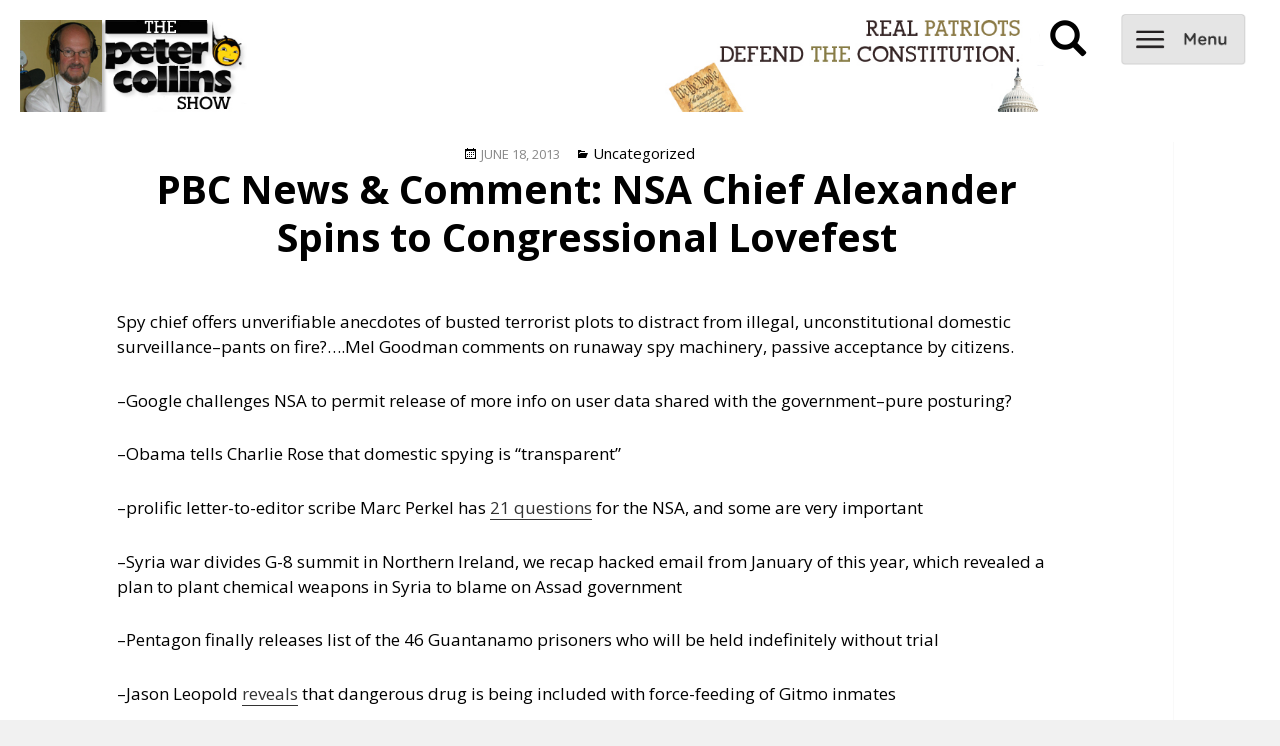

--- FILE ---
content_type: text/html; charset=UTF-8
request_url: https://www.peterbcollins.com/2013/06/18/pbc-news-comment-nsa-chief-alexander-spins-to-congressional-lovefest/
body_size: 7925
content:
<!DOCTYPE html>
<html lang="en-US" class="no-js">
<head>
	<!-- contact header -->
	<meta charset="UTF-8">
	<meta name="viewport" content="width=device-width">
	<link rel="profile" href="https://gmpg.org/xfn/11">
	<link rel="pingback" href="https://www.peterbcollins.com/wp/xmlrpc.php">
	<link href='https://fonts.googleapis.com/css?family=Open+Sans:400,700' rel='stylesheet' type='text/css'>
	<link rel="stylesheet" href="https://maxcdn.bootstrapcdn.com/bootstrap/3.3.5/css/bootstrap.min.css">
	<!--[if lt IE 9]>
	<script src="https://www.peterbcollins.com/wp/wp-content/themes/twentyfifteen/js/html5.js"></script>
	<![endif]-->
	<script>(function(html){html.className = html.className.replace(/\bno-js\b/,'js')})(document.documentElement);</script>
<title>PBC News &#038; Comment:  NSA Chief Alexander Spins to Congressional Lovefest &#8211; Peter B. Collins</title>
<meta name='robots' content='max-image-preview:large' />
	<style>img:is([sizes="auto" i], [sizes^="auto," i]) { contain-intrinsic-size: 3000px 1500px }</style>
	<script>
window._wpemojiSettings = {"baseUrl":"https:\/\/s.w.org\/images\/core\/emoji\/16.0.1\/72x72\/","ext":".png","svgUrl":"https:\/\/s.w.org\/images\/core\/emoji\/16.0.1\/svg\/","svgExt":".svg","source":{"concatemoji":"https:\/\/www.peterbcollins.com\/wp\/wp-includes\/js\/wp-emoji-release.min.js?ver=6.8.3"}};
/*! This file is auto-generated */
!function(s,n){var o,i,e;function c(e){try{var t={supportTests:e,timestamp:(new Date).valueOf()};sessionStorage.setItem(o,JSON.stringify(t))}catch(e){}}function p(e,t,n){e.clearRect(0,0,e.canvas.width,e.canvas.height),e.fillText(t,0,0);var t=new Uint32Array(e.getImageData(0,0,e.canvas.width,e.canvas.height).data),a=(e.clearRect(0,0,e.canvas.width,e.canvas.height),e.fillText(n,0,0),new Uint32Array(e.getImageData(0,0,e.canvas.width,e.canvas.height).data));return t.every(function(e,t){return e===a[t]})}function u(e,t){e.clearRect(0,0,e.canvas.width,e.canvas.height),e.fillText(t,0,0);for(var n=e.getImageData(16,16,1,1),a=0;a<n.data.length;a++)if(0!==n.data[a])return!1;return!0}function f(e,t,n,a){switch(t){case"flag":return n(e,"\ud83c\udff3\ufe0f\u200d\u26a7\ufe0f","\ud83c\udff3\ufe0f\u200b\u26a7\ufe0f")?!1:!n(e,"\ud83c\udde8\ud83c\uddf6","\ud83c\udde8\u200b\ud83c\uddf6")&&!n(e,"\ud83c\udff4\udb40\udc67\udb40\udc62\udb40\udc65\udb40\udc6e\udb40\udc67\udb40\udc7f","\ud83c\udff4\u200b\udb40\udc67\u200b\udb40\udc62\u200b\udb40\udc65\u200b\udb40\udc6e\u200b\udb40\udc67\u200b\udb40\udc7f");case"emoji":return!a(e,"\ud83e\udedf")}return!1}function g(e,t,n,a){var r="undefined"!=typeof WorkerGlobalScope&&self instanceof WorkerGlobalScope?new OffscreenCanvas(300,150):s.createElement("canvas"),o=r.getContext("2d",{willReadFrequently:!0}),i=(o.textBaseline="top",o.font="600 32px Arial",{});return e.forEach(function(e){i[e]=t(o,e,n,a)}),i}function t(e){var t=s.createElement("script");t.src=e,t.defer=!0,s.head.appendChild(t)}"undefined"!=typeof Promise&&(o="wpEmojiSettingsSupports",i=["flag","emoji"],n.supports={everything:!0,everythingExceptFlag:!0},e=new Promise(function(e){s.addEventListener("DOMContentLoaded",e,{once:!0})}),new Promise(function(t){var n=function(){try{var e=JSON.parse(sessionStorage.getItem(o));if("object"==typeof e&&"number"==typeof e.timestamp&&(new Date).valueOf()<e.timestamp+604800&&"object"==typeof e.supportTests)return e.supportTests}catch(e){}return null}();if(!n){if("undefined"!=typeof Worker&&"undefined"!=typeof OffscreenCanvas&&"undefined"!=typeof URL&&URL.createObjectURL&&"undefined"!=typeof Blob)try{var e="postMessage("+g.toString()+"("+[JSON.stringify(i),f.toString(),p.toString(),u.toString()].join(",")+"));",a=new Blob([e],{type:"text/javascript"}),r=new Worker(URL.createObjectURL(a),{name:"wpTestEmojiSupports"});return void(r.onmessage=function(e){c(n=e.data),r.terminate(),t(n)})}catch(e){}c(n=g(i,f,p,u))}t(n)}).then(function(e){for(var t in e)n.supports[t]=e[t],n.supports.everything=n.supports.everything&&n.supports[t],"flag"!==t&&(n.supports.everythingExceptFlag=n.supports.everythingExceptFlag&&n.supports[t]);n.supports.everythingExceptFlag=n.supports.everythingExceptFlag&&!n.supports.flag,n.DOMReady=!1,n.readyCallback=function(){n.DOMReady=!0}}).then(function(){return e}).then(function(){var e;n.supports.everything||(n.readyCallback(),(e=n.source||{}).concatemoji?t(e.concatemoji):e.wpemoji&&e.twemoji&&(t(e.twemoji),t(e.wpemoji)))}))}((window,document),window._wpemojiSettings);
</script>
<style id='wp-emoji-styles-inline-css'>

	img.wp-smiley, img.emoji {
		display: inline !important;
		border: none !important;
		box-shadow: none !important;
		height: 1em !important;
		width: 1em !important;
		margin: 0 0.07em !important;
		vertical-align: -0.1em !important;
		background: none !important;
		padding: 0 !important;
	}
</style>
<style id='powerpress-player-block-style-inline-css'>


</style>
<link rel='stylesheet' id='contact-form-7-css' href='https://www.peterbcollins.com/wp/wp-content/plugins/contact-form-7/includes/css/styles.css?ver=6.0.6' media='all' />
<link rel='stylesheet' id='parent-style-css' href='https://www.peterbcollins.com/wp/wp-content/themes/twentyfifteen/style.css?ver=6.8.3' media='all' />
<link rel='stylesheet' id='twentyfifteen-fonts-css' href='https://www.peterbcollins.com/wp/wp-content/themes/twentyfifteen/assets/fonts/noto-sans-plus-noto-serif-plus-inconsolata.css?ver=20230328' media='all' />
<link rel='stylesheet' id='genericons-css' href='https://www.peterbcollins.com/wp/wp-content/plugins/jetpack/_inc/genericons/genericons/genericons.css?ver=3.1' media='all' />
<link rel='stylesheet' id='twentyfifteen-style-css' href='https://www.peterbcollins.com/wp/wp-content/themes/pbc2/style.css?ver=20231107' media='all' />
<link rel='stylesheet' id='twentyfifteen-block-style-css' href='https://www.peterbcollins.com/wp/wp-content/themes/twentyfifteen/css/blocks.css?ver=20230623' media='all' />
<style id='akismet-widget-style-inline-css'>

			.a-stats {
				--akismet-color-mid-green: #357b49;
				--akismet-color-white: #fff;
				--akismet-color-light-grey: #f6f7f7;

				max-width: 350px;
				width: auto;
			}

			.a-stats * {
				all: unset;
				box-sizing: border-box;
			}

			.a-stats strong {
				font-weight: 600;
			}

			.a-stats a.a-stats__link,
			.a-stats a.a-stats__link:visited,
			.a-stats a.a-stats__link:active {
				background: var(--akismet-color-mid-green);
				border: none;
				box-shadow: none;
				border-radius: 8px;
				color: var(--akismet-color-white);
				cursor: pointer;
				display: block;
				font-family: -apple-system, BlinkMacSystemFont, 'Segoe UI', 'Roboto', 'Oxygen-Sans', 'Ubuntu', 'Cantarell', 'Helvetica Neue', sans-serif;
				font-weight: 500;
				padding: 12px;
				text-align: center;
				text-decoration: none;
				transition: all 0.2s ease;
			}

			/* Extra specificity to deal with TwentyTwentyOne focus style */
			.widget .a-stats a.a-stats__link:focus {
				background: var(--akismet-color-mid-green);
				color: var(--akismet-color-white);
				text-decoration: none;
			}

			.a-stats a.a-stats__link:hover {
				filter: brightness(110%);
				box-shadow: 0 4px 12px rgba(0, 0, 0, 0.06), 0 0 2px rgba(0, 0, 0, 0.16);
			}

			.a-stats .count {
				color: var(--akismet-color-white);
				display: block;
				font-size: 1.5em;
				line-height: 1.4;
				padding: 0 13px;
				white-space: nowrap;
			}
		
</style>
<script src="https://www.peterbcollins.com/wp/wp-content/themes/pbc2/js/pbc_scripts.js?ver=6.8.3" id="wp_enqueue_script-js"></script>
<script src="https://www.peterbcollins.com/wp/wp-includes/js/jquery/jquery.min.js?ver=3.7.1" id="jquery-core-js"></script>
<script src="https://www.peterbcollins.com/wp/wp-includes/js/jquery/jquery-migrate.min.js?ver=3.4.1" id="jquery-migrate-js"></script>
<script id="twentyfifteen-script-js-extra">
var screenReaderText = {"expand":"<span class=\"screen-reader-text\">expand child menu<\/span>","collapse":"<span class=\"screen-reader-text\">collapse child menu<\/span>"};
</script>
<script src="https://www.peterbcollins.com/wp/wp-content/themes/twentyfifteen/js/functions.js?ver=20221101" id="twentyfifteen-script-js" defer data-wp-strategy="defer"></script>
<link rel="https://api.w.org/" href="https://www.peterbcollins.com/wp-json/" /><link rel="alternate" title="JSON" type="application/json" href="https://www.peterbcollins.com/wp-json/wp/v2/posts/5991" /><link rel="EditURI" type="application/rsd+xml" title="RSD" href="https://www.peterbcollins.com/wp/xmlrpc.php?rsd" />
<meta name="generator" content="WordPress 6.8.3" />
<link rel="canonical" href="https://www.peterbcollins.com/2013/06/18/pbc-news-comment-nsa-chief-alexander-spins-to-congressional-lovefest/" />
<link rel='shortlink' href='https://www.peterbcollins.com/?p=5991' />
<link rel="alternate" title="oEmbed (JSON)" type="application/json+oembed" href="https://www.peterbcollins.com/wp-json/oembed/1.0/embed?url=https%3A%2F%2Fwww.peterbcollins.com%2F2013%2F06%2F18%2Fpbc-news-comment-nsa-chief-alexander-spins-to-congressional-lovefest%2F" />
<link rel="alternate" title="oEmbed (XML)" type="text/xml+oembed" href="https://www.peterbcollins.com/wp-json/oembed/1.0/embed?url=https%3A%2F%2Fwww.peterbcollins.com%2F2013%2F06%2F18%2Fpbc-news-comment-nsa-chief-alexander-spins-to-congressional-lovefest%2F&#038;format=xml" />
            <script type="text/javascript"><!--
                                function powerpress_pinw(pinw_url){window.open(pinw_url, 'PowerPressPlayer','toolbar=0,status=0,resizable=1,width=460,height=320');	return false;}
                //-->

                // tabnab protection
                window.addEventListener('load', function () {
                    // make all links have rel="noopener noreferrer"
                    document.querySelectorAll('a[target="_blank"]').forEach(link => {
                        link.setAttribute('rel', 'noopener noreferrer');
                    });
                });
            </script>
            <script>
  (function(i,s,o,g,r,a,m){i['GoogleAnalyticsObject']=r;i[r]=i[r]||function(){
  (i[r].q=i[r].q||[]).push(arguments)},i[r].l=1*new Date();a=s.createElement(o),
  m=s.getElementsByTagName(o)[0];a.async=1;a.src=g;m.parentNode.insertBefore(a,m)
  })(window,document,'script','//www.google-analytics.com/analytics.js','ga');

  ga('create', 'UA-52507414-1', 'auto');
  ga('send', 'pageview');
</script><meta property="og:image" content="https://www.peterbcollins.com/wp/wp-content/themes/pbc2/img/peterbcollinsnew.jpg"><meta property="og:title" content="News and politics from the Left Coast."><meta property="og:site_name" content="Peter B. Collins Show">		<style id="wp-custom-css">
			

/*
	CSS Migrated from Jetpack:
*/



/*
	CSS Migrated from Jetpack:
*/

		</style>
		</head>

<body class="wp-singular post-template-default single single-post postid-5991 single-format-standard wp-embed-responsive wp-theme-twentyfifteen wp-child-theme-pbc2 premium old">

	<div id="navbar">
		<div id="logodiv">
			<a id="logo" href="/"></a>
			<slogan></slogan>
		</div>
		<div id="optionsdiv">
			<div id="ddg-search-box" class="searchbox"></div>
			<div id="search-icon" class="hidden-mobile" onclick="showsearch()"><span class="glyphicon glyphicon-search" aria-hidden="true"></span></div>
			<div id="search" class="hidden-mobile" style="display:none;"><form method="get" id="searchform" action="https://www.peterbcollins.com/">
<div><input type="text" size="18" value="" name="s" id="s" />
<input type="submit" id="searchsubmit" value="Search" class="btn" />
</div>
</form></div>
			<div id="menu-icon" onclick="navdrop()"></div>
			<div id="drop" class="categories">
				<div class="menu-hamburger-menu-container"><ul id="menu-hamburger-menu" class="menu"><li id="menu-item-11597" class="menu-item menu-item-type-post_type menu-item-object-page menu-item-11597"><a href="https://www.peterbcollins.com/about/">About</a></li>
<li id="menu-item-11600" class="menu-item menu-item-type-post_type menu-item-object-page menu-item-11600"><a href="https://www.peterbcollins.com/advertising/">Advertising</a></li>
<li id="menu-item-11601" class="menu-item menu-item-type-post_type menu-item-object-page menu-item-11601"><a href="https://www.peterbcollins.com/contact/">Contact</a></li>
</ul></div>			</div>
		</div>
	</div>

<div id="page" class="hfeed site">
	<a class="skip-link screen-reader-text" href="#content">Skip to content</a>

	<div id="sidebar" class="sidebar">

	</div><!-- .sidebar -->

	<div id="content" class="site-content">
	<div id="primary" class="content-area">
		<main id="main" class="site-main" role="main">

		
<article id="post-5991" class="post-5991 post type-post status-publish format-standard hentry">
	
	<header class="entry-header">
		<span class="posted-on"><span class="screen-reader-text">Posted on </span><a href="https://www.peterbcollins.com/2013/06/18/pbc-news-comment-nsa-chief-alexander-spins-to-congressional-lovefest/" rel="bookmark"><time class="entry-date published" datetime="2013-06-18T16:29:38-07:00">June 18, 2013</time><time class="updated" datetime="2013-06-18T16:34:31-07:00">June 18, 2013</time></a></span><span class="cat-links"><span class="screen-reader-text">Categories </span>Uncategorized</span>		<h1 class="entry-title">PBC News &#038; Comment:  NSA Chief Alexander Spins to Congressional Lovefest</h1>			</header><!-- .entry-header -->

	<div class="entry-content">
		<p>Spy chief offers unverifiable anecdotes of busted terrorist plots to distract from illegal, unconstitutional domestic surveillance&#8211;pants on fire?&#8230;.<span id="more-5991"></span>Mel Goodman comments on runaway spy machinery, passive acceptance by citizens.</p>
<p>&#8211;Google challenges NSA to permit release of more info on user data shared with the government&#8211;pure posturing?</p>
<p>&#8211;Obama tells Charlie Rose that domestic spying is &#8220;transparent&#8221;</p>
<p>&#8211;prolific letter-to-editor scribe Marc Perkel has <a href="https://www.peterbcollins.com/PDFfiles/Perkel.NSA.pdf" target="_blank">21 questions</a> for the NSA, and some are very important</p>
<p>&#8211;Syria war divides G-8 summit in Northern Ireland, we recap hacked email from January of this year, which revealed a plan to plant chemical weapons in Syria to blame on Assad government</p>
<p>&#8211;Pentagon finally releases list of the 46 Guantanamo prisoners who will be held indefinitely without trial</p>
<p>&#8211;Jason Leopold <a href="http://www.aljazeera.com/indepth/2013/06/2013616142446812855.html" target="_blank">reveals</a> that dangerous drug is being included with force-feeding of Gitmo inmates</p>
<p>&#8211;at confirmation hearing, FCC nominee Tom Wheeler brags about his role in undermining FCC regulation of cable and wireless phone industries, offers phony vision of competition in duopolist markets</p>
<p>&#8211;Bill Ayers, maligned as a pro-Obama &#8220;terrorist&#8221; by Fox and the right, calls for war crimes charges against Obama</p>
<div class="powerpress_player" id="powerpress_player_9686"><!--[if lt IE 9]><script>document.createElement('audio');</script><![endif]-->
<audio class="wp-audio-shortcode" id="audio-5991-1" preload="none" style="width: 100%;" controls="controls"><source type="audio/mpeg" src="http://www.podtrac.com/pts/redirect.mp3/peterbcollins.com/podcast/PBC_20130618p847.mp3?_=1" /><a href="http://www.podtrac.com/pts/redirect.mp3/peterbcollins.com/podcast/PBC_20130618p847.mp3">http://www.podtrac.com/pts/redirect.mp3/peterbcollins.com/podcast/PBC_20130618p847.mp3</a></audio></div><p class="powerpress_links powerpress_links_mp3" style="margin-bottom: 1px !important;">Podcast: <a href="http://www.podtrac.com/pts/redirect.mp3/peterbcollins.com/podcast/PBC_20130618p847.mp3" class="powerpress_link_pinw" target="_blank" title="Play in new window" onclick="return powerpress_pinw('https://www.peterbcollins.com/?powerpress_pinw=5991-podcast');" rel="nofollow">Play in new window</a> | <a href="http://www.podtrac.com/pts/redirect.mp3/peterbcollins.com/podcast/PBC_20130618p847.mp3" class="powerpress_link_d" title="Download" rel="nofollow" download="PBC_20130618p847.mp3">Download</a></p><p class="powerpress_links powerpress_subscribe_links">Subscribe: <a href="https://www.peterbcollins.com/feed/podcast/" class="powerpress_link_subscribe powerpress_link_subscribe_rss" target="_blank" title="Subscribe via RSS" rel="nofollow">RSS</a></p>	</div><!-- .entry-content -->

</article><!-- #post-## -->

	<nav class="navigation post-navigation" aria-label="Posts">
		<h2 class="screen-reader-text">Post navigation</h2>
		<div class="nav-links"><div class="nav-previous"><a href="https://www.peterbcollins.com/2013/06/18/mel-goodman-ex-cia-and-state-dept-on-snowden-spying-leaks-and-obamas-may-23-speech-labor-journalist-james-lerners-account-of-ge-wwii-war-crimes-and-more/" rel="prev"><span class="meta-nav" aria-hidden="true">Previous</span> <span class="screen-reader-text">Previous post:</span> <span class="post-title">Mel Goodman, ex-CIA and State Dept, on Snowden Spying Leaks and Obama&#8217;s May 23 Speech; Labor Journalist James Lerner&#8217;s Account of GE WWII War Crimes and More</span></a></div><div class="nav-next"><a href="https://www.peterbcollins.com/2013/06/19/boiling-frogs-blockbuster-nsa-whistleblower-russell-tice-reveals-that-obama-many-top-officials-were-targets-of-nsa-surveillance/" rel="next"><span class="meta-nav" aria-hidden="true">Next</span> <span class="screen-reader-text">Next post:</span> <span class="post-title">Boiling Frogs Blockbuster:  NSA Whistleblower Russell Tice Reveals that Obama, Many Top Officials Were Targets of NSA Surveillance</span></a></div></div>
	</nav>
		</main><!-- .site-main -->
	</div><!-- .content-area -->


	</div><!-- #content -->

</div><!-- .row -->

	<footer id="colophon" class="site-footer" role="contentinfo">
		<div class="site-info">
					</div><!-- .site-info -->
	</footer><!-- .site-footer -->

</div><!-- #page -->

<script type="speculationrules">
{"prefetch":[{"source":"document","where":{"and":[{"href_matches":"\/*"},{"not":{"href_matches":["\/wp\/wp-*.php","\/wp\/wp-admin\/*","\/wp\/wp-content\/uploads\/*","\/wp\/wp-content\/*","\/wp\/wp-content\/plugins\/*","\/wp\/wp-content\/themes\/pbc2\/*","\/wp\/wp-content\/themes\/twentyfifteen\/*","\/*\\?(.+)"]}},{"not":{"selector_matches":"a[rel~=\"nofollow\"]"}},{"not":{"selector_matches":".no-prefetch, .no-prefetch a"}}]},"eagerness":"conservative"}]}
</script>
<link rel='stylesheet' id='mediaelement-css' href='https://www.peterbcollins.com/wp/wp-includes/js/mediaelement/mediaelementplayer-legacy.min.css?ver=4.2.17' media='all' />
<link rel='stylesheet' id='wp-mediaelement-css' href='https://www.peterbcollins.com/wp/wp-includes/js/mediaelement/wp-mediaelement.min.css?ver=6.8.3' media='all' />
<script src="https://www.peterbcollins.com/wp/wp-includes/js/dist/hooks.min.js?ver=4d63a3d491d11ffd8ac6" id="wp-hooks-js"></script>
<script src="https://www.peterbcollins.com/wp/wp-includes/js/dist/i18n.min.js?ver=5e580eb46a90c2b997e6" id="wp-i18n-js"></script>
<script id="wp-i18n-js-after">
wp.i18n.setLocaleData( { 'text direction\u0004ltr': [ 'ltr' ] } );
</script>
<script src="https://www.peterbcollins.com/wp/wp-content/plugins/contact-form-7/includes/swv/js/index.js?ver=6.0.6" id="swv-js"></script>
<script id="contact-form-7-js-before">
var wpcf7 = {
    "api": {
        "root": "https:\/\/www.peterbcollins.com\/wp-json\/",
        "namespace": "contact-form-7\/v1"
    },
    "cached": 1
};
</script>
<script src="https://www.peterbcollins.com/wp/wp-content/plugins/contact-form-7/includes/js/index.js?ver=6.0.6" id="contact-form-7-js"></script>
<script src="https://www.peterbcollins.com/wp/wp-content/themes/pbc2/js/paywall.js?ver=6.8.3" id="paywall-js"></script>
<script src="https://www.peterbcollins.com/wp/wp-content/plugins/powerpress/player.min.js?ver=6.8.3" id="powerpress-player-js"></script>
<script id="mediaelement-core-js-before">
var mejsL10n = {"language":"en","strings":{"mejs.download-file":"Download File","mejs.install-flash":"You are using a browser that does not have Flash player enabled or installed. Please turn on your Flash player plugin or download the latest version from https:\/\/get.adobe.com\/flashplayer\/","mejs.fullscreen":"Fullscreen","mejs.play":"Play","mejs.pause":"Pause","mejs.time-slider":"Time Slider","mejs.time-help-text":"Use Left\/Right Arrow keys to advance one second, Up\/Down arrows to advance ten seconds.","mejs.live-broadcast":"Live Broadcast","mejs.volume-help-text":"Use Up\/Down Arrow keys to increase or decrease volume.","mejs.unmute":"Unmute","mejs.mute":"Mute","mejs.volume-slider":"Volume Slider","mejs.video-player":"Video Player","mejs.audio-player":"Audio Player","mejs.captions-subtitles":"Captions\/Subtitles","mejs.captions-chapters":"Chapters","mejs.none":"None","mejs.afrikaans":"Afrikaans","mejs.albanian":"Albanian","mejs.arabic":"Arabic","mejs.belarusian":"Belarusian","mejs.bulgarian":"Bulgarian","mejs.catalan":"Catalan","mejs.chinese":"Chinese","mejs.chinese-simplified":"Chinese (Simplified)","mejs.chinese-traditional":"Chinese (Traditional)","mejs.croatian":"Croatian","mejs.czech":"Czech","mejs.danish":"Danish","mejs.dutch":"Dutch","mejs.english":"English","mejs.estonian":"Estonian","mejs.filipino":"Filipino","mejs.finnish":"Finnish","mejs.french":"French","mejs.galician":"Galician","mejs.german":"German","mejs.greek":"Greek","mejs.haitian-creole":"Haitian Creole","mejs.hebrew":"Hebrew","mejs.hindi":"Hindi","mejs.hungarian":"Hungarian","mejs.icelandic":"Icelandic","mejs.indonesian":"Indonesian","mejs.irish":"Irish","mejs.italian":"Italian","mejs.japanese":"Japanese","mejs.korean":"Korean","mejs.latvian":"Latvian","mejs.lithuanian":"Lithuanian","mejs.macedonian":"Macedonian","mejs.malay":"Malay","mejs.maltese":"Maltese","mejs.norwegian":"Norwegian","mejs.persian":"Persian","mejs.polish":"Polish","mejs.portuguese":"Portuguese","mejs.romanian":"Romanian","mejs.russian":"Russian","mejs.serbian":"Serbian","mejs.slovak":"Slovak","mejs.slovenian":"Slovenian","mejs.spanish":"Spanish","mejs.swahili":"Swahili","mejs.swedish":"Swedish","mejs.tagalog":"Tagalog","mejs.thai":"Thai","mejs.turkish":"Turkish","mejs.ukrainian":"Ukrainian","mejs.vietnamese":"Vietnamese","mejs.welsh":"Welsh","mejs.yiddish":"Yiddish"}};
</script>
<script src="https://www.peterbcollins.com/wp/wp-includes/js/mediaelement/mediaelement-and-player.min.js?ver=4.2.17" id="mediaelement-core-js"></script>
<script src="https://www.peterbcollins.com/wp/wp-includes/js/mediaelement/mediaelement-migrate.min.js?ver=6.8.3" id="mediaelement-migrate-js"></script>
<script id="mediaelement-js-extra">
var _wpmejsSettings = {"pluginPath":"\/wp\/wp-includes\/js\/mediaelement\/","classPrefix":"mejs-","stretching":"responsive","audioShortcodeLibrary":"mediaelement","videoShortcodeLibrary":"mediaelement"};
</script>
<script src="https://www.peterbcollins.com/wp/wp-includes/js/mediaelement/wp-mediaelement.min.js?ver=6.8.3" id="wp-mediaelement-js"></script>

</body>
</html>


--- FILE ---
content_type: text/css
request_url: https://www.peterbcollins.com/wp/wp-content/themes/pbc2/style.css?ver=20231107
body_size: 1579
content:
/*
Theme Name: PBC 2.0
Theme URI: http://www.peterbcollins.com
Description: Responsive 2015 theme for PBC
Author: John Gorenfeld
Author URI: http://www.gorenfeld.net
Template: twentyfifteen
Version: 1.0.0
*/

/* Powerpress */

.powerpress_subsribe_links {
    display: none;
}

.powerpress_player {
    margin-bottom: 3em;
}

/* Fonts */

body, .widget-area p {
    font-family: 'Open Sans', Verdana, sans-serif;
    font-size: 15px;
    line-height: 22px;
    color: #000;
}

h1.page-title, .post-title {
  font-family: 'Open Sans', Verdana, sans-serif !important;
}

h2.widget-title {
    font-family: "Open Sans", Verdana;
    font-size: 21px;
    font-weight: bold;
}

.widget-area p {
    font-weight: normal;
    font-size: 15px;
    line-height: 22px;
}

a.more-link {
    color: rgb(8, 8, 224);
    font-size: 13px;
    font-weight: bold;
    text-decoration: none;
}

h2.entry-title {
    font-family: "Open Sans", Verdana;
    font-weight: bold;
}

#secondary li, .advanced_recent_posts_widget .post-title {
    font-weight: bold;
    font-size: 15px !important;
    line-height: 19px !important;
}

.negative {
  background-color: black;
  color: white;
  padding: 2px 5px 2px 5px;
}

a.negative:hover {
  color: white !important;  
}

.posted-on a, .cat-links a {
    color: #888 !important;
    text-transform: uppercase;
    font-size: 13px;
}


/* Distinguish premium and free content */

article:first-child {
  padding-top: 0 !important;		    
}

article.post {
  padding-top: 1em;
}

article.category-premium {
  background-color: #eee;
  padding-top: 1em !important;
}

article h2.entry-title {
  font-size: 22px;
}

article.category-premium h2.entry-title {
    font-size: 32px;
}

article.free {
  background-color: #fff !important; 
}



/* Layout */

#main {
    padding-top: 0;    
}

#page {
    background: #fff;
}

#primary {
    background: #fff;
}

.ws-plugin--s2member-s-badge {
    background: #fff;
    border-style: none;
}

#navbar {
  z-index: 9;
  position: relative;
  margin: 0px;
  width: 100%;
  padding: 20px 20px 30px 20px;
  background-color: #fff;
  color: black;
  text-transform: uppercase;
  overflow: hidden;
  -webkit-box-sizing: border-box;
  -moz-box-sizing: border-box;
  box-sizing: border-box;
}

div#navbar a#logo {
  float: left;
  width: 316px;
  height: 92px;
  padding: 0;
  margin-right: 10px;
  background: url(https://www.peterbcollins.com/wp/wp-content/uploads/2015/09/pbc_logo.jpg) center left no-repeat;
  background-size: contain;
}

slogan {
    display: none;
}

div#optionsdiv {
  text-align: right;
}

div#menu-icon {
  display: block;
  width: 150px;
  height: 75px;
  position: absolute;
  top: 0px;
  right: 20px;
  background: url(https://www.peterbcollins.com/wp/wp-content/uploads/2015/09/menu_graphic.png) no-repeat right center;
  background-size: contain;
  cursor: pointer;
}

div#search-icon {
    display: block;
    width: 30px;
    height: 30px;
    position: absolute;
    top: 20px;
    right: 200px;
    font-size: 36px;
}

div#rss-icon {
  display: block;
  width: 30px;
  height: 30px;
  position: absolute;
  top: 20px;
  right: 300px;
  font-size: 36px;
}

div#search {
  display: inline-block;
  position: absolute;
  right: 270px;
}

.sidebar {
    margin-top: 2px;
    margin-right: -100%;
    position: relative !important; /* Turn off annoying Twentyfifteen scroll behavior */
    top: 0 !important;
}

.secondary {
    display: block;
}

header meta {
  margin-top: 4px;
}

.hentry, .page-header, .page-content {
  /* box-shadow: 0 0 0px rgba(0, 0, 0, 0); */
  margin-left: 0 !important;
}


/* Responsive */

.visible-mobile {
  display: none;
}


/* Big full screen on certain views */

.single #sidebar, .page #sidebar {
    display: none;
}

.single #content, .page #content {
    width: 100%;
    margin-left: none;
}

.single .site-content, .page .site-content {
  margin-left: 0;
}

.single h1, .page h1 {
  text-align: center;
}

.single .entry-header, .page .entry-header {
  text-align: center;
}

.single .entry-content, .page .entry-content {
  font-size: 17px;
  line-height: 1.5;
}


/* Hamburger Menu */

#drop .menu {
  display: none;
  clear: both;
}

#drop .menu li a {
  font-weight: bold;
  color: rgb(8, 8, 224);
}

ul#menu-hamburger-menu {
  list-style-type: none;
}

/* Responsive: Wide screens */

@media (min-width: 59.6875em) {

.hentry {
    margin-top: 0 !important;
}

slogan {
    height: 92px;
    width: 400px;
    margin-right: 200px;
    float: right;
    display: inline-block;
    overflow: hidden;
    background: url('https://www.peterbcollins.com/wp/wp-content/uploads/2015/09/realpatriots.jpg');
    background-repeat: no-repeat;
    background-size: contain;
}

#navbar {
    margin: 0 auto;
    max-width: 1403px;
}

 .widget_search {
      display: none;
  }



}


/* =Responsive Structure for narrow screens
* to keep min width and sidebar

-------------------------------------------- */
@media (max-width: 60em) {
 
  aside#ws_plugin__s2member_pro_login_widget-2 {
    display: none;
  }

  #php_widget-5 {
      display: none;
  }
  
   .visible-mobile {
    display: inline-block;
  }

  .hidden-mobile {
    display: none !important;
  }

  div#menu-icon {
    width: 100px;
  }

  #sidebar {
    width: 100%;
  }

  .widget_categories, .widget_archive {
    display: none;
  }

  .widget ul li:nth-child(n + 3){
    display: none;
  }

  .paged #secondary, .single #secondary, .archive #secondary {
    display: none; /* We will possibly need an exception for news & comment archive */
  }
}


--- FILE ---
content_type: text/javascript
request_url: https://www.peterbcollins.com/wp/wp-content/themes/pbc2/js/pbc_scripts.js?ver=6.8.3
body_size: -159
content:
function navdrop() {
	jQuery( "#drop .menu" ).fadeToggle();
}

function showsearch() {
	jQuery( '#search' ).fadeToggle();
        jQuery( 'slogan' ).fadeToggle();
}

--- FILE ---
content_type: text/javascript
request_url: https://www.peterbcollins.com/wp/wp-content/themes/pbc2/js/paywall.js?ver=6.8.3
body_size: 357
content:
jQuery(document).ready(function($) {
    var outsiderView = '<a href="https://peterbcollins.com/signup/"><img src="https://peterbcollins.com/IMAGES/OutsiderView.png"/></a>';
    var twoWeeks = 1209600;

    // 1. The front page must never be considered 'old'

	if ($('body').hasClass('front')) {
		$('body').removeClass('old');
	}

	$('article.category-premium').each(function(index) {
		var timeEl = $(this).find("time");
		var timeString = timeEl.text();

		var seconds = Date.parse(timeString) / 1000;

		var secondsNow = Math.floor(Date.now() / 1000);
		// console.log("premium item posted on " + seconds + " ... it is now " + secondsNow);

		var difference = secondsNow - seconds;

		if (difference > twoWeeks) {
			$(this).removeClass('category-premium');
		}
	});

	// 2. If user is not logged in, hide content behind paywall...unless it is old.

    if ($('body').hasClass('loggedin')) {
	// User is logged in
    }
    else
    {
    	if (($('body').hasClass('premium')) && (!$('body').hasClass('old'))) {
			// Remove Powerpress links
			$('.category-premium .powerpress_links').remove();
	
			// console.log("Enforcing paywall.")
			
			// Replace Powerpress player with teaser
			$('.category-premium .powerpress_player').empty();
			$('.category-premium .powerpress_player').html(outsiderView);
		}

	}
});

--- FILE ---
content_type: text/plain
request_url: https://www.google-analytics.com/j/collect?v=1&_v=j102&a=989247348&t=pageview&_s=1&dl=https%3A%2F%2Fwww.peterbcollins.com%2F2013%2F06%2F18%2Fpbc-news-comment-nsa-chief-alexander-spins-to-congressional-lovefest%2F&ul=en-us%40posix&dt=PBC%20News%20%26%20Comment%3A%20NSA%20Chief%20Alexander%20Spins%20to%20Congressional%20Lovefest%20%E2%80%93%20Peter%20B.%20Collins&sr=1280x720&vp=1280x720&_u=IEBAAEABAAAAACAAI~&jid=1293160899&gjid=44238314&cid=513751792.1763102994&tid=UA-52507414-1&_gid=506021684.1763102994&_r=1&_slc=1&z=1458063557
body_size: -451
content:
2,cG-YKFWF0JB3N